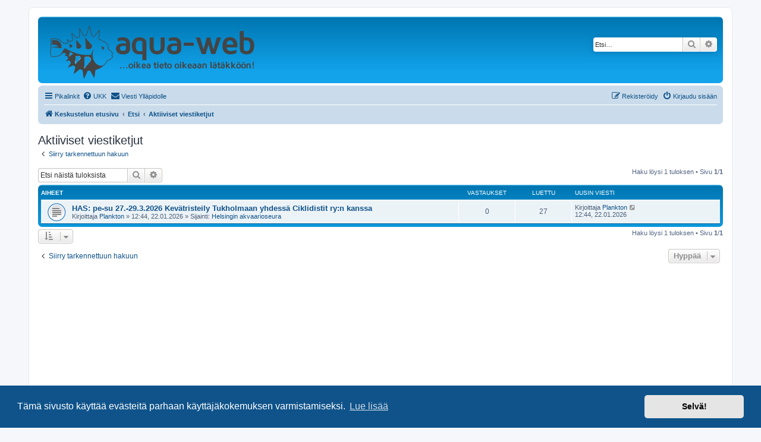

--- FILE ---
content_type: text/html; charset=utf-8
request_url: https://www.google.com/recaptcha/api2/aframe
body_size: 267
content:
<!DOCTYPE HTML><html><head><meta http-equiv="content-type" content="text/html; charset=UTF-8"></head><body><script nonce="BFwv2NhkHzi2CE7t5RsllQ">/** Anti-fraud and anti-abuse applications only. See google.com/recaptcha */ try{var clients={'sodar':'https://pagead2.googlesyndication.com/pagead/sodar?'};window.addEventListener("message",function(a){try{if(a.source===window.parent){var b=JSON.parse(a.data);var c=clients[b['id']];if(c){var d=document.createElement('img');d.src=c+b['params']+'&rc='+(localStorage.getItem("rc::a")?sessionStorage.getItem("rc::b"):"");window.document.body.appendChild(d);sessionStorage.setItem("rc::e",parseInt(sessionStorage.getItem("rc::e")||0)+1);localStorage.setItem("rc::h",'1769528426062');}}}catch(b){}});window.parent.postMessage("_grecaptcha_ready", "*");}catch(b){}</script></body></html>